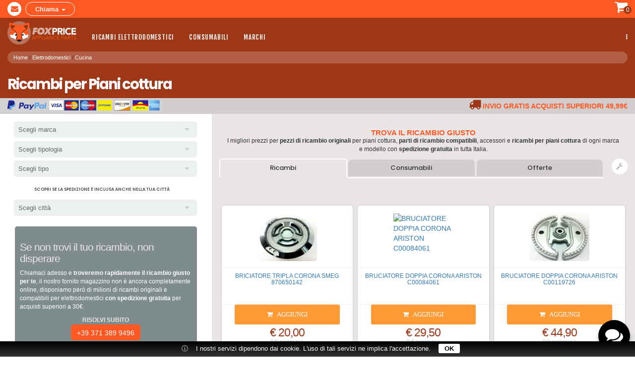

--- FILE ---
content_type: text/html; charset=UTF-8
request_url: https://foxprice.parts/icatalog/Piani%20cottura/8000/typology.html
body_size: 9825
content:
<!DOCTYPE html>
<html dir="ltr" lang="it">
<head>
<meta charset="utf-8">
<meta name="robots" content="index, follow">
<meta name="viewport" content="width=device-width, initial-scale=1">
<meta name="generator" content="IPORT Copyright (C) 2001-2017 NWBOX S.a.s.">
<script>
(function(w){var e={},f='readyState',g='currentScript',c=w.document,i=/inte|comp/,l='EventListener',h='add'+l,q='remove'+l,m=0,
n=function(b,a){if(!m&&i.test(c[f])&&(m=1))for(a in e)o(a)},r=function(b){var a=b.target,d=a.src;if(e[d]&&i.test(c[f])){o(d)}},
p=function(b,a){var d=g in c?c[g]:c.getElementById(g);if(d&&d.src||a){a||(a=d.src);e[a]||(e[a]=[]);e[a].push({y:b})}},x='load',
o=function(b,a){for(var s=0,d=e[b].length;d>s;++s)setTimeout(e[b][s].y,1);delete e[b]};if(i.test(c[f]))n({type:p,status:c[f]});
else{c[h]('DOMContentLoaded',j,1);w[h](x,j,0)}c[h](x,r,1);function j(b){n(b);this[q](b.type,j)}w.navigator.ready=p})(this);
</script>
<meta name="viewport" content="width=device-width initial-scale=1"><title>Ricambi  per Piani cottura, vendita online pezzi e parti di ricambio  | FoxPrice</title>
<link type="image/png" rel="icon" href="/favicon.png">
<link type="image/png" rel="shortcut icon" href="/favicon.png">
<style type="text/css">html,body{margin:0;padding:0}.container,.container-fluid{margin-right:auto;margin-left:auto;padding-right:8px;padding-left:8px}html,body,body*{-webkit-box-sizing:border-box;-moz-box-sizing:border-box;box-sizing:border-box}@media(min-width:768px){.container{width:752px}}@media(min-width:1024px){.container{width:1008px}}@media(min-width:1280px){.container{width:1264px}}.row{margin-right:0;margin-left:0}.col-lg-1,.col-lg-10,.col-lg-11,.col-lg-12,.col-lg-2,.col-lg-3,.col-lg-4,.col-lg-5,.col-lg-6,.col-lg-7,.col-lg-8,.col-lg-9,.col-md-1,.col-md-10,.col-md-11,.col-md-12,.col-md-2,.col-md-3,.col-md-4,.col-md-5,.col-md-6,.col-md-7,.col-md-8,.col-md-9,.col-sm-1,.col-sm-10,.col-sm-11,.col-sm-12,.col-sm-2,.col-sm-3,.col-sm-4,.col-sm-5,.col-sm-6,.col-sm-7,.col-sm-8,.col-sm-9,.col-xs-1,.col-xs-10,.col-xs-11,.col-xs-12,.col-xs-2,.col-xs-3,.col-xs-4,.col-xs-5,.col-xs-6,.col-xs-7,.col-xs-8,.col-xs-9{position:relative;min-height:1px;padding-right:8px;padding-left:8px}.col-xs-1,.col-xs-10,.col-xs-11,.col-xs-12,.col-xs-2,.col-xs-3,.col-xs-4,.col-xs-5,.col-xs-6,.col-xs-7,.col-xs-8,.col-xs-9{float:left}.col-xs-12{width:100%}.col-xs-11{width:91.66%}.col-xs-10{width:83.33%}.col-xs-9{width:75%}.col-xs-8{width:66.66%}.col-xs-7{width:58.33%}.col-xs-6{width:50%}.col-xs-5{width:41.66%}.col-xs-4{width:33.33%}.col-xs-3{width:25%}.col-xs-2{width:16.66%}.col-xs-1{width:8.33%}@media(min-width:768px){.col-sm-1,.col-sm-10,.col-sm-11,.col-sm-12,.col-sm-2,.col-sm-3,.col-sm-4,.col-sm-5,.col-sm-6,.col-sm-7,.col-sm-8,.col-sm-9{float:left}.col-sm-12{width:100%}.col-sm-11{width:91.66%}.col-sm-10{width:83.33%}.col-sm-9{width:75%}.col-sm-8{width:66.66%}.col-sm-7{width:58.33%}.col-sm-6{width:50%}.col-sm-5{width:41.66%}.col-sm-4{width:33.33%}.col-sm-3{width:25%}.col-sm-2{width:16.66%}.col-sm-1{width:8.33%}}@media(min-width:992px){.col-md-1,.col-md-10,.col-md-11,.col-md-12,.col-md-2,.col-md-3,.col-md-4,.col-md-5,.col-md-6,.col-md-7,.col-md-8,.col-md-9{float:left}.col-md-12{width:100%}.col-md-11{width:91.66%}.col-md-10{width:83.33%}.col-md-9{width:75%}.col-md-8{width:66.66%}.col-md-7{width:58.33%}.col-md-6{width:50%}.col-md-5{width:41.66%}.col-md-4{width:33.33%}.col-md-3{width:25%}.col-md-2{width:16.66%}.col-md-1{width:8.33%}}@media(min-width:1200px){.col-lg-1,.col-lg-10,.col-lg-11,.col-lg-12,.col-lg-2,.col-lg-3,.col-lg-4,.col-lg-5,.col-lg-6,.col-lg-7,.col-lg-8,.col-lg-9{float:left}.col-lg-12{width:100%}.col-lg-11{width:91.66%}.col-lg-10{width:83.33%}.col-lg-9{width:75%}.col-lg-8{width:66.66%}.col-lg-7{width:58.33%}.col-lg-6{width:50%}.col-lg-5{width:41.66%}.col-lg-4{width:33.33%}.col-lg-3{width:25%}.col-lg-2{width:16.66%}.col-lg-1{width:8.33%}}</style>
<link type="text/css" rel="stylesheet" href="/style/typology.css">
<link type="text/css" rel="stylesheet" href="https://fonts.googleapis.com/css?family=Poppins:400,300,500,600,700&display=swap">
<link type="text/css" rel="stylesheet" href="https://fonts.googleapis.com/css?family=Fjalla+One&display=swap">
<link type="text/css" rel="stylesheet" href="/scripts/library/lib.css">
<script type="text/javascript" async="" src="/sitedata.js"></script>
<script type="text/javascript" async="" src="/site/typology.js"></script>
<script type="text/javascript" async="" src="/page/typology.js"></script>
<script type="text/javascript" async="" src="/scripts/library/lib.js"></script>
<script type="text/javascript" async="" src="/scripts/iport-guest-20170423034727.js"></script>
</head>

<body><div id="div179" class="main">
<div id="div184" class="row0">
<div class="container-fluid">
	<div class="row">
		<div class="col-xs-10 col-sm-6">
			<div class="text-left">
				<div class="topicons">
					<a class="topicon" href="mailto:foxprice2016@gmail.com" title="Inviaci una mail"><i class="fa fa-envelope"></i></a> <a class="topicon1" data-toggle="collapse" href="#collapseExample">Chiama <span class="caret"></span></a>
				</div>
			</div>
		</div>

		<div class="col-xs-2 col-sm-6">
			<div class="text-right">
				<a data-placement="bottom" data-toggle="tooltip" href="/scmanage.html"><i class="fa fa-shopping-cart fa-2x"></i></a>

				<div class="cart-counter" id="cart-counter">
					<span class="cart-lines">0</span>
				</div>
			</div>
		</div>
	</div>
</div>

<div class="collapse" id="collapseExample">
	<div class="text-center">
		<a class="numtel" href="tel:+39087243556" title="Telefono"><i class="fa fa-phone"></i> +39 087 243 556</a> <b>Orari:</b> Luned&igrave; - Venerd&igrave; 9:00 - 12:00 Sabato chiuso
	</div>
</div>
</div>
<div id="div180" class="navigator"><div id="div190">
<nav class="navbar navbar-default yamm">
	<div class="navbar-header">
		<button class="navbar-toggle" data-target="#navbar-collapse-1" data-toggle="collapse" type="button">
			<span class="sr-only">Toggle navigation</span> <span class="icon-bar"></span> <span class="icon-bar"></span> <span class="icon-bar"></span>
		</button>
	</div>
	<a class="navbar-brand" href="/"><img alt="FoxPrice" height="47" src="/logo.png" width="140"></a>

	<div class="collapse navbar-collapse" id="navbar-collapse-1">
		<ul class="nav navbar-nav navbar-left">
			<li class="dropdown">
<a class="dropdown-toggle" data-toggle="dropdown" href="#">Ricambi Elettrodomestici </a>

				<ul class="dropdown-menu">
					<li>
						<div class="yamm-content">
							<div class="row">
								<div class="col-sm-6">
									<div class="menublock">
										<h3>Ricambi Grandi elettrodomestici</h3>

										<ul>
											<li class="col-xs-6"><a href="/icatalog/Asciugatrici/8000/typology.html">Asciugatrici</a></li>
											<li class="col-xs-6"><a href="/icatalog/Lavasciuga/8000/typology.html">Lavasciuga</a></li>
											<li class="col-xs-6"><a href="/icatalog/Lavatrici/8000/typology.html">Lavatrici</a></li>
											<li class="col-xs-6"><a href="/icatalog/Lavastoviglie/8000/typology.html">Lavastoviglie</a></li>
											<li class="col-xs-6"><a href="/icatalog/Frigoriferi/8000/typology.html">Frigoriferi</a></li>
											<li class="col-xs-6"><a href="/icatalog/Congelatori/8000/typology.html">Congelatori</a></li>
											<li class="col-xs-6"><a href="/icatalog/Forni/8000/typology.html">Forni</a></li>
											<li class="col-xs-6"><a href="/icatalog/Microonde/8000/typology.html">Microonde</a></li>
											<li class="col-xs-6"><a href="/icatalog/Piani%20cottura/8000/typology.html">Piani cottura</a></li>
											<li class="col-xs-6"><a href="/icatalog/Cappe/8000/typology.html">Cappe</a></li>
											<li class="col-xs-6"><a href="/icatalog/Cucine%20a%20gas/8000/typology.html">Cucine a Gas</a></li>
											<li class="col-xs-6"><a href="/icatalog/Climatizzatori%20fissi/8000/typology.html">Climatizzatori fissi</a></li>
											<li class="col-xs-6"><a href="/icatalog/Climatizzatori%20portatili/8000/typology.html">Climatizzatori portatili</a></li>
											<li class="col-xs-6"><a href="/icatalog/Stufe%20a%20gas/8000/typology.html">Stufe a gas</a></li>
										</ul>

										<p class="minilink"><strong>I pi&ugrave; richiesti :</strong> <a class="aminilink" href="/icatalog/871/product.html" style="color:#000!important;font-family: 'Poppins', sans-serif!important;font-size:10px!important;">Rotelle cestello lavastoviglie Rex</a> , <a class="aminilink" href="/icatalog/1120/product.html" style="color:#000!important;font-family: 'Poppins', sans-serif!important;font-size:10px!important;">Motore cappa aspirante</a> , <a class="aminilink" href="/icatalog/1759/product.html" style="color:#000!important;font-family: 'Poppins', sans-serif!important;font-size:10px!important;">Guarnizioni forno Ariston</a></p>
									</div>
								</div>

								<div class="col-sm-6">
									<div>
										<h3>Ricambi Piccoli elettrodomestici</h3>

										<div class="row">
											<div class="col-md-6">
												<div class="menublock1">
													<h4><a href="/icatalog/20010/category.html" title="Ricambi elettrodomestici cucina">Cucina</a></h4>
												</div>
											</div>

											<div class="col-md-6">
												<div class="menublock1">
													<h4><a href="/icatalog/20011/category.html" title="Ricambi elettrodomestici lavanderia">Lavanderia</a></h4>
												</div>
											</div>

											<div class="col-md-6">
												<div class="menublock1">
													<h4><a href="/icatalog/20012/category.html" title="Ricambi elettrodomestici Pulizia">Pulizia</a></h4>
												</div>
											</div>

											<div class="col-md-6">
												<div class="menublock1">
													<h4><a href="/icatalog/20013/category.html" title="Ricambi elettrodomestici clima">Clima</a></h4>
												</div>
											</div>

											<div class="col-md-6">
												<div class="menublock1">
													<h4><a href="/icatalog/20014/category.html" title="Ricambi elettrodomestici bellezza">Bellezza</a></h4>
												</div>
											</div>

											<div class="col-md-6">
												<div class="menublock1">
													<h4><a href="/icatalog/20015/category.html" title="Ricambi elettrodomestici cucina">Salute</a></h4>
												</div>
											</div>

											<p class="minilink"><strong>I pi&ugrave; richiesti :</strong> Caldaie macchine caff&egrave; Saeco, <a class="aminilink" href="/icatalog/1029/product.html" style="color:#000!important;font-family: 'Poppins', sans-serif!important;font-size:10px!important;">Spazzole aspirapolvere</a> , Ricariche Gasatori Sodastream</p>
										</div>
									</div>
								</div>
							</div>
						</div>
					</li>
				</ul>
			</li>
			<li class="dropdown">
<a class="dropdown-toggle" data-toggle="dropdown" href="#">Consumabili</a>
				<ul class="dropdown-menu">
					<li>
						<div class="yamm-content">
							<div class="row">
								<div class="col-xs-6 col-sm-4">
									<div class="menublock">
										<h4>Sacchetti Aspirapolveri</h4>

										<ul>
											<li><a href="/icatalog/Scope%20elettriche/Vorwerk%20Folletto/Sacchetti/e000/typology1.html" title="Vendita sacchetti Folletto">Sacchetti Folletto</a></li>
											<li><a href="/icatalog/Aspirapolveri%20a%20carrello/Hoover/Sacchetti/e000/typology1.html" title="Vendita sacchetti Hoover">Sacchetti Hoover</a></li>
											<li><a href="/icatalog/Aspirapolveri%20a%20carrello/Miele/Sacchetti/e000/typology1.html" title="Vendita sacchetti Miele">Sacchetti Miele</a></li>
										</ul>
									</div>
								</div>

								<div class="col-xs-6 col-sm-4">
									<div class="menublock">
										<h4>Capsule Caff&egrave;</h4>

										<ul>
											<li><a href="/icatalog/Macchine%20da%20caff%C3%A8%20a%20capsule%20e%20cialde/Nespresso/Capsule%20caff%C3%A8/e000/typology1.html" title="Vendita Capsule Nespresso">Capsule Nespresso</a></li>
											<li><a href="/icatalog/Macchine%20da%20caff%C3%A8%20a%20capsule%20e%20cialde/Lavazza/Capsule%20caff%C3%A8/e000/typology1.html" title="Vendita Capsule Lavazza">Capsule Lavazza</a></li>
											<li><a href="/icatalog/Macchine%20da%20caff%C3%A8%20a%20capsule%20e%20cialde/De%20Longhi/Capsule%20caff%C3%A8/e000/typology1.html" title="Vendita Capsule De Longhi">Capsule De Longhi</a></li>
										</ul>
									</div>
								</div>

								<div class="col-xs-6 col-sm-4">
									<div class="menublock">
										<h4>Filtri Acqua</h4>

										<ul>
											<li><a href="/icatalog/Caraffe%20filtranti/Filtri/a000/typology1.html" title="Vendita Filtri Caraffe">Filtri Caraffe</a></li>
											<li><a href="/icatalog/Frigoriferi/Filtri/a000/typology.html" title="Vendita Filtri Frigorifero">Filtri Frigorifero</a></li>
											<li><a href="/icatalog/Macchine%20da%20caff%C3%A8%20espresso/8000/typology.html" title="Vendita Filtri Macchine caff&egrave;">Filtri Macchine Caff&egrave; espresso</a></li>
										</ul>
									</div>
								</div>

								<div class="col-xs-6 col-sm-4">
									<div class="menublock">
										<h4>Detersivi</h4>

										<ul>
											<li><a href="/icatalog/Lavatrici/8000/typology1.html">Detersivi Lavatrice</a></li>
											<li><a href="/icatalog/Lavapavimenti/8000/typology1.html">Detersivi Pavimenti</a></li>
										</ul>
									</div>
								</div>

								<div class="col-xs-6 col-sm-4">
									<div class="menublock">
										<h4>Detergenti</h4>

										<ul>
											<li>Detergenti Ecologici</li>
											<li>Detergenti Viso</li>
										</ul>
									</div>
								</div>

								<div class="col-xs-6 col-sm-4">
									<div class="menublock">
										<h4>Decalcificanti</h4>

										<ul>
											<li>Decalcificanti per macchina da caff&egrave;</li>
											<li>Decalcificanti De Longhi</li>
										</ul>
									</div>
								</div>
							</div>
						</div>
					</li>
				</ul>
			</li>
			<li class="dropdown">
<a class="dropdown-toggle" data-toggle="dropdown" href="#">Marchi</a>
				<ul class="dropdown-menu">
					<li>
						<div class="yamm-content">
							<div class="row">
								<div class="col-sm-12">
									<div class="menublock2">
										<ul>
											<li><a href="/icatalog/40009/marca.html">AEG</a></li>
											<li><a href="/icatalog/40085/marca.html">Bosch</a></li>
											<li><a href="/icatalog/40088/marca.html">Braun</a></li>
											<li><a href="/icatalog/40141/marca.html">De Longhi</a></li>
											<li><a href="/icatalog/40169/marca.html">Electrolux</a></li>
											<li><a href="/icatalog/40276/marca.html">Hoover</a></li>
											<li><a href="/icatalog/40277/marca.html">Hotpoint Ariston</a></li>
											<li><a href="/icatalog/40293/marca.html">Indesit</a></li>
											<li><a href="/icatalog/40470/marca.html">Rex</a></li>
											<li><a href="/icatalog/40389/marca.html">Miele</a></li>
											<li><a href="/icatalog/40495/marca.html">Samsung</a></li>
											<li><a href="/icatalog/40618/marca.html">Whirlpool</a></li>
											<li><a href="/icatalog/40608/marca.html">Vorwerk Folletto</a></li>
											<li><a href="/icatalog/40627/marca.html">Zoppas</a></li>
											<li class="allmenu"><a href="/icatalog/45000/marchi.html">Vedi tutti</a></li>
										</ul>
									</div>
								</div>
							</div>
						</div>
					</li>
				</ul>
			</li>
		</ul>

		<ul class="nav navbar-nav navbar-right">
			<li class="dropdown">
<a class="dropdown-toggle" data-toggle="dropdown" href="#"><span class="hidden-xs"><i class="fa fa-ellipsis-v"></i></span> <span class="visible-xs"><i class="fa fa-ellipsis-v"></i> Informazioni</span></a>

				<ul class="dropdown-menu">
					<li><a href="/privacy.html">Condizioni di vendita</a></li>
					<li><a href="/eu_ccl.html">Cookie</a></li>
				</ul>
			</li>
			<!-- /.navbar-collapse -->
		</ul>
	</div>
</nav>
</div></div>
<div id="div204" class="rowpath"><div id="div205" class="container-fluid"><div id="div206" class="row"><div id="div207" class="col-sm-12"><div id="div222" class="path">
<ul>
<li><a href="/index.html" title="">Home</a></li>
<li><a href="/icatalog/20000/category.html" title="Elettrodomestici">Elettrodomestici</a></li>
<li><a href="/icatalog/20010/category.html" title="Cucina">Cucina</a></li>
</ul>
</div></div></div></div></div>
<div id="div223" class="rowtitle"><div id="div224" class="container-fluid"><div id="div225" class="row">
<div id="div226" class="col-sm-12"><div id="div227" class="ptitle">
<h2>Ricambi  per Piani cottura</h2>
</div></div>
<div id="div374" class="col-sm-6"><div id="div375" class="freeship">
<div class="text-left hidden-xs">
	<img alt="pagamenti sicuri con PayPal" height="24" src="/paybar.png">
</div>

<div class="text-center visible-xs">
	<img alt="pagamenti sicuri con PayPal" height="24" src="/paybar.png">
</div>
</div></div>
<div id="div376" class="col-sm-6"><div id="div377" class="freeship1">
<div class="text-right hidden-xs">
	<i class="fa fa-truck"></i> <b style="padding-right:15px;">Invio gratis acquisti superiori 49,99&euro; </b>
</div>

<div class="text-center visible-xs">
	<i class="fa fa-truck"></i> <b>Invio gratis acquisti superiori 49,99&euro;</b>
</div>
</div></div>
</div></div></div>
<div id="div198" class="row4"><div id="div209" class="container-fluid"><div id="div210" class="row">
<div id="div212" class="col-md-4">
<div id="div335" class="catdescr">

</div>
<div id="div291" class="catside">
<div class="nwlist">
<span>&nbsp;</span>
<dl id="marca" class="nwdlist">
	<dt>
		<span data-value="Marca">Scegli marca<i class="nwarrow"></i></span>
	</dt>
	<dd>
		<ul>
			<li><a href="/icatalog/Piani%20cottura/Aeg/c000/typology.html" data-value="40009">Aeg</a></li>
			<li><a href="/icatalog/Piani%20cottura/Ardes/c000/typology.html" data-value="40035">Ardes</a></li>
			<li><a href="/icatalog/Piani%20cottura/Areilos/c000/typology.html" data-value="40037">Areilos</a></li>
			<li><a href="/icatalog/Piani%20cottura/Ariston/c000/typology.html" data-value="40041">Ariston</a></li>
			<li><a href="/icatalog/Piani%20cottura/Becchi/c000/typology.html" data-value="40061">Becchi</a></li>
			<li><a href="/icatalog/Piani%20cottura/Bompani/c000/typology.html" data-value="40084">Bompani</a></li>
			<li><a href="/icatalog/Piani%20cottura/Bosch/c000/typology.html" data-value="40085">Bosch</a></li>
			<li><a href="/icatalog/Piani%20cottura/Candy/c000/typology.html" data-value="40098">Candy</a></li>
			<li><a href="/icatalog/Piani%20cottura/De%20Longhi/c000/typology.html" data-value="40141">De Longhi</a></li>
			<li><a href="/icatalog/Piani%20cottura/Ebos/c000/typology.html" data-value="40158">Ebos</a></li>
			<li><a href="/icatalog/Piani%20cottura/Elba/c000/typology.html" data-value="40166">Elba</a></li>
			<li><a href="/icatalog/Piani%20cottura/Electrolux/c000/typology.html" data-value="40169">Electrolux</a></li>
			<li><a href="/icatalog/Piani%20cottura/Eurocamping/c000/typology.html" data-value="40184">Eurocamping</a></li>
			<li><a href="/icatalog/Piani%20cottura/Fargas/c000/typology.html" data-value="40202">Fargas</a></li>
			<li><a href="/icatalog/Piani%20cottura/Foster/c000/typology.html" data-value="40218">Foster</a></li>
			<li><a href="/icatalog/Piani%20cottura/Franke/c000/typology.html" data-value="40221">Franke</a></li>
			<li><a href="/icatalog/Piani%20cottura/Gas%20fire/c000/typology.html" data-value="40230">Gas fire</a></li>
			<li><a href="/icatalog/Piani%20cottura/Germal/c000/typology.html" data-value="40234">Germal</a></li>
			<li><a href="/icatalog/Piani%20cottura/Gibo/c000/typology.html" data-value="40239">Gibo</a></li>
			<li><a href="/icatalog/Piani%20cottura/Glemgas/c000/typology.html" data-value="40247">Glemgas</a></li>
			<li><a href="/icatalog/Piani%20cottura/Ignis/c000/typology.html" data-value="40284">Ignis</a></li>
			<li><a href="/icatalog/Piani%20cottura/Ilve/c000/typology.html" data-value="40288">Ilve</a></li>
			<li><a href="/icatalog/Piani%20cottura/Indesit/c000/typology.html" data-value="40293">Indesit</a></li>
			<li><a href="/icatalog/Piani%20cottura/Jolly%20Inox/c000/typology.html" data-value="40307">Jolly Inox</a></li>
			<li><a href="/icatalog/Piani%20cottura/Ligmar/c000/typology.html" data-value="40354">Ligmar</a></li>
			<li><a href="/icatalog/Piani%20cottura/Lincar/c000/typology.html" data-value="40355">Lincar</a></li>
			<li><a href="/icatalog/Piani%20cottura/Lit/c000/typology.html" data-value="40357">Lit</a></li>
			<li><a href="/icatalog/Piani%20cottura/Lofra/c000/typology.html" data-value="40360">Lofra</a></li>
			<li><a href="/icatalog/Piani%20cottura/Magic%20chef/c000/typology.html" data-value="40367">Magic chef</a></li>
			<li><a href="/icatalog/Piani%20cottura/Nardi/c000/typology.html" data-value="40403">Nardi</a></li>
			<li><a href="/icatalog/Piani%20cottura/Olmar/c000/typology.html" data-value="40414">Olmar</a></li>
			<li><a href="/icatalog/Piani%20cottura/Onofri/c000/typology.html" data-value="40418">Onofri</a></li>
			<li><a href="/icatalog/Piani%20cottura/Parker/c000/typology.html" data-value="40432">Parker</a></li>
			<li><a href="/icatalog/Piani%20cottura/Philips/c000/typology.html" data-value="40442">Philips</a></li>
			<li><a href="/icatalog/Piani%20cottura/Rex/c000/typology.html" data-value="40470">Rex</a></li>
			<li><a href="/icatalog/Piani%20cottura/Royal/c000/typology.html" data-value="40487">Royal</a></li>
			<li><a href="/icatalog/Piani%20cottura/Sabaf/c000/typology.html" data-value="40491">Sabaf</a></li>
			<li><a href="/icatalog/Piani%20cottura/Samet/c000/typology.html" data-value="40494">Samet</a></li>
			<li><a href="/icatalog/Piani%20cottura/San%20Marco/c000/typology.html" data-value="40497">San Marco</a></li>
			<li><a href="/icatalog/Piani%20cottura/Sekom/c000/typology.html" data-value="40505">Sekom</a></li>
			<li><a href="/icatalog/Piani%20cottura/Sideros/c000/typology.html" data-value="40514">Sideros</a></li>
			<li><a href="/icatalog/Piani%20cottura/Siemens/c000/typology.html" data-value="40515">Siemens</a></li>
			<li><a href="/icatalog/Piani%20cottura/Smalvic/c000/typology.html" data-value="40522">Smalvic</a></li>
			<li><a href="/icatalog/Piani%20cottura/Smeg/c000/typology.html" data-value="40524">Smeg</a></li>
			<li><a href="/icatalog/Piani%20cottura/Sovrana/c000/typology.html" data-value="40533">Sovrana</a></li>
			<li><a href="/icatalog/Piani%20cottura/Star/c000/typology.html" data-value="40537">Star</a></li>
			<li><a href="/icatalog/Piani%20cottura/Stildomus/c000/typology.html" data-value="40539">Stildomus</a></li>
			<li><a href="/icatalog/Piani%20cottura/Svb/c000/typology.html" data-value="40544">Svb</a></li>
			<li><a href="/icatalog/Piani%20cottura/Tecnogas/c000/typology.html" data-value="40556">Tecnogas</a></li>
			<li><a href="/icatalog/Piani%20cottura/Whirlpool/c000/typology.html" data-value="40618">Whirlpool</a></li>
			<li><a href="/icatalog/Piani%20cottura/Zanussi/c000/typology.html" data-value="40623">Zanussi</a></li>
			<li><a href="/icatalog/Piani%20cottura/Zoppas/c000/typology.html" data-value="40627">Zoppas</a></li>
		</ul>
	</dd>
</dl>
<span>&nbsp;</span>
<dl id="tipologia" class="nwdlist">
	<dt>
		<span data-value="Tipologia">Scegli tipologia<i class="nwarrow"></i></span>
	</dt>
	<dd>
		<ul>
			<li><a href="/icatalog/Piani%20cottura/Bruciatori/a000/typology.html" data-value="60023">Bruciatori</a></li>
			<li><a href="/icatalog/Piani%20cottura/Candelette%20accensione/a000/typology.html" data-value="60026">Candelette accensione</a></li>
			<li><a href="/icatalog/Piani%20cottura/Corone/a000/typology.html" data-value="60061">Corone</a></li>
			<li><a href="/icatalog/Piani%20cottura/Generatori%20scintille/a000/typology.html" data-value="60096">Generatori scintille</a></li>
			<li><a href="/icatalog/Piani%20cottura/Gommini%20griglie/a000/typology.html" data-value="60101">Gommini griglie</a></li>
			<li><a href="/icatalog/Piani%20cottura/Griglie/a000/typology.html" data-value="60102">Griglie</a></li>
			<li><a href="/icatalog/Piani%20cottura/Magneti%20solenoidi/a000/typology.html" data-value="60126">Magneti solenoidi</a></li>
			<li><a href="/icatalog/Piani%20cottura/Manopole/a000/typology.html" data-value="60133">Manopole</a></li>
			<li><a href="/icatalog/Piani%20cottura/Mastici%20fissaggio/a000/typology.html" data-value="60138">Mastici fissaggio</a></li>
			<li><a href="/icatalog/Piani%20cottura/Piattelli/a000/typology.html" data-value="60165">Piattelli</a></li>
			<li><a href="/icatalog/Piani%20cottura/Spartifiamma/a000/typology.html" data-value="60216">Spartifiamma</a></li>
			<li><a href="/icatalog/Piani%20cottura/Supporti%20bruciatori/a000/typology.html" data-value="60228">Supporti bruciatori</a></li>
			<li><a href="/icatalog/Piani%20cottura/Termocoppie/a000/typology.html" data-value="60239">Termocoppie</a></li>
			<li><a href="/icatalog/Piani%20cottura/Ugelli/a000/typology.html" data-value="60256">Ugelli</a></li>
		</ul>
	</dd>
</dl>
<span>&nbsp;</span>
<dl id="tipo" class="nwdlist">
	<dt>
		<span data-value="Tipo">Scegli tipo<i class="nwarrow"></i></span>
	</dt>
	<dd>
		<ul>
			<li><a href="/icatalog/Piani%20cottura/Compatibili/9000/typology.html" data-value="2">Compatibili</a></li>
			<li><a href="/icatalog/Piani%20cottura/Originali/9000/typology.html" data-value="1">Originali</a></li>
		</ul>
	</dd>
</dl>
<div>Scopri se la spedizione &egrave; inclusa anche nella tua citt&agrave;</div>
<span>&nbsp;</span>
<dl id="citt&agrave;" class="nwdlist">
	<dt>
		<span data-value="Citt&agrave;">Scegli citt&agrave;<i class="nwarrow"></i></span>
	</dt>
	<dd>
		<ul>
			<li><a href="/icatalog/Piani%20cottura/Agrigento/8800/typology.html" data-value="1579">Agrigento</a></li>
			<li><a href="/icatalog/Piani%20cottura/Alessandria/8800/typology.html" data-value="1558">Alessandria</a></li>
			<li><a href="/icatalog/Piani%20cottura/Ancona/8800/typology.html" data-value="1551">Ancona</a></li>
			<li><a href="/icatalog/Piani%20cottura/Aosta/8800/typology.html" data-value="1602">Aosta</a></li>
			<li><a href="/icatalog/Piani%20cottura/Arezzo/8800/typology.html" data-value="1588">Arezzo</a></li>
			<li><a href="/icatalog/Piani%20cottura/Ascoli%20Piceno/8800/typology.html" data-value="1552">Ascoli Piceno</a></li>
			<li><a href="/icatalog/Piani%20cottura/Asti/8800/typology.html" data-value="1559">Asti</a></li>
			<li><a href="/icatalog/Piani%20cottura/Avellino/8800/typology.html" data-value="1511">Avellino</a></li>
			<li><a href="/icatalog/Piani%20cottura/Bari/8800/typology.html" data-value="1566">Bari</a></li>
			<li><a href="/icatalog/Piani%20cottura/Barletta/8800/typology.html" data-value="1568">Barletta</a></li>
			<li><a href="/icatalog/Piani%20cottura/Belluno/8800/typology.html" data-value="1603">Belluno</a></li>
			<li><a href="/icatalog/Piani%20cottura/Benevento/8800/typology.html" data-value="1512">Benevento</a></li>
			<li><a href="/icatalog/Piani%20cottura/Bergamo/8800/typology.html" data-value="1539">Bergamo</a></li>
			<li><a href="/icatalog/Piani%20cottura/Biella/8800/typology.html" data-value="1560">Biella</a></li>
			<li><a href="/icatalog/Piani%20cottura/Bologna/8800/typology.html" data-value="1516">Bologna</a></li>
			<li><a href="/icatalog/Piani%20cottura/Bolzano/8800/typology.html" data-value="1598">Bolzano</a></li>
			<li><a href="/icatalog/Piani%20cottura/Brescia/8800/typology.html" data-value="1540">Brescia</a></li>
			<li><a href="/icatalog/Piani%20cottura/Brindisi/8800/typology.html" data-value="1567">Brindisi</a></li>
			<li><a href="/icatalog/Piani%20cottura/Cagliari/8800/typology.html" data-value="1573">Cagliari</a></li>
			<li><a href="/icatalog/Piani%20cottura/Caltanissetta/8800/typology.html" data-value="1580">Caltanissetta</a></li>
			<li><a href="/icatalog/Piani%20cottura/Campobasso/8800/typology.html" data-value="1556">Campobasso</a></li>
			<li><a href="/icatalog/Piani%20cottura/Carbonia%20Iglesias/8800/typology.html" data-value="1574">Carbonia Iglesias</a></li>
			<li><a href="/icatalog/Piani%20cottura/Caserta/8800/typology.html" data-value="1513">Caserta</a></li>
			<li><a href="/icatalog/Piani%20cottura/Catania/8800/typology.html" data-value="1581">Catania</a></li>
			<li><a href="/icatalog/Piani%20cottura/Catanzaro/8800/typology.html" data-value="1507">Catanzaro</a></li>
			<li><a href="/icatalog/Piani%20cottura/Cesena/8800/typology.html" data-value="1517">Cesena</a></li>
			<li><a href="/icatalog/Piani%20cottura/Chieti/8800/typology.html" data-value="1501">Chieti</a></li>
			<li><a href="/icatalog/Piani%20cottura/Como/8800/typology.html" data-value="1541">Como</a></li>
			<li><a href="/icatalog/Piani%20cottura/Cosenza/8800/typology.html" data-value="1506">Cosenza</a></li>
			<li><a href="/icatalog/Piani%20cottura/Cremona/8800/typology.html" data-value="1542">Cremona</a></li>
			<li><a href="/icatalog/Piani%20cottura/Crotone/8800/typology.html" data-value="1508">Crotone</a></li>
			<li><a href="/icatalog/Piani%20cottura/Cuneo/8800/typology.html" data-value="1561">Cuneo</a></li>
			<li><a href="/icatalog/Piani%20cottura/Enna/8800/typology.html" data-value="1582">Enna</a></li>
			<li><a href="/icatalog/Piani%20cottura/Fermo/8800/typology.html" data-value="1553">Fermo</a></li>
			<li><a href="/icatalog/Piani%20cottura/Ferrara/8800/typology.html" data-value="1519">Ferrara</a></li>
			<li><a href="/icatalog/Piani%20cottura/Firenze/8800/typology.html" data-value="1589">Firenze</a></li>
			<li><a href="/icatalog/Piani%20cottura/Foggia/8800/typology.html" data-value="1570">Foggia</a></li>
			<li><a href="/icatalog/Piani%20cottura/Forl%C3%AC/8800/typology.html" data-value="1518">Forl&igrave;</a></li>
			<li><a href="/icatalog/Piani%20cottura/Frosinone/8800/typology.html" data-value="1530">Frosinone</a></li>
			<li><a href="/icatalog/Piani%20cottura/Genova/8800/typology.html" data-value="1535">Genova</a></li>
			<li><a href="/icatalog/Piani%20cottura/Gorizia/8800/typology.html" data-value="1526">Gorizia</a></li>
			<li><a href="/icatalog/Piani%20cottura/Grosseto/8800/typology.html" data-value="1590">Grosseto</a></li>
			<li><a href="/icatalog/Piani%20cottura/Imperia/8800/typology.html" data-value="1536">Imperia</a></li>
			<li><a href="/icatalog/Piani%20cottura/Isernia/8800/typology.html" data-value="1557">Isernia</a></li>
			<li><a href="/icatalog/Piani%20cottura/L'Aquila/8800/typology.html" data-value="1500">L'Aquila</a></li>
			<li><a href="/icatalog/Piani%20cottura/La%20Spezia/8800/typology.html" data-value="1537">La Spezia</a></li>
			<li><a href="/icatalog/Piani%20cottura/Latina/8800/typology.html" data-value="1531">Latina</a></li>
			<li><a href="/icatalog/Piani%20cottura/Lecce/8800/typology.html" data-value="1571">Lecce</a></li>
			<li><a href="/icatalog/Piani%20cottura/Lecco/8800/typology.html" data-value="1543">Lecco</a></li>
			<li><a href="/icatalog/Piani%20cottura/Livorno/8800/typology.html" data-value="1591">Livorno</a></li>
			<li><a href="/icatalog/Piani%20cottura/Lodi/8800/typology.html" data-value="1544">Lodi</a></li>
			<li><a href="/icatalog/Piani%20cottura/Lucca/8800/typology.html" data-value="1592">Lucca</a></li>
			<li><a href="/icatalog/Piani%20cottura/Macerata/8800/typology.html" data-value="1554">Macerata</a></li>
			<li><a href="/icatalog/Piani%20cottura/Mantova/8800/typology.html" data-value="1547">Mantova</a></li>
			<li><a href="/icatalog/Piani%20cottura/Massa%20Carrara/8800/typology.html" data-value="1593">Massa Carrara</a></li>
			<li><a href="/icatalog/Piani%20cottura/Matera/8800/typology.html" data-value="1504">Matera</a></li>
			<li><a href="/icatalog/Piani%20cottura/Messina/8800/typology.html" data-value="1583">Messina</a></li>
			<li><a href="/icatalog/Piani%20cottura/Milano/8800/typology.html" data-value="1546">Milano</a></li>
			<li><a href="/icatalog/Piani%20cottura/Modena/8800/typology.html" data-value="1520">Modena</a></li>
			<li><a href="/icatalog/Piani%20cottura/Monza%20e%20Brianza/8800/typology.html" data-value="1545">Monza e Brianza</a></li>
			<li><a href="/icatalog/Piani%20cottura/Napoli/8800/typology.html" data-value="1514">Napoli</a></li>
			<li><a href="/icatalog/Piani%20cottura/Novara/8800/typology.html" data-value="1562">Novara</a></li>
			<li><a href="/icatalog/Piani%20cottura/Nuoro/8800/typology.html" data-value="1575">Nuoro</a></li>
			<li><a href="/icatalog/Piani%20cottura/Olbia%20Tempio/8800/typology.html" data-value="1577">Olbia Tempio</a></li>
			<li><a href="/icatalog/Piani%20cottura/Oristano/8800/typology.html" data-value="1576">Oristano</a></li>
			<li><a href="/icatalog/Piani%20cottura/Padova/8800/typology.html" data-value="1604">Padova</a></li>
			<li><a href="/icatalog/Piani%20cottura/Palermo/8800/typology.html" data-value="1584">Palermo</a></li>
			<li><a href="/icatalog/Piani%20cottura/Parma/8800/typology.html" data-value="1522">Parma</a></li>
			<li><a href="/icatalog/Piani%20cottura/Pavia/8800/typology.html" data-value="1548">Pavia</a></li>
			<li><a href="/icatalog/Piani%20cottura/Perugia/8800/typology.html" data-value="1600">Perugia</a></li>
			<li><a href="/icatalog/Piani%20cottura/Pesaro%20e%20Urbino/8800/typology.html" data-value="1555">Pesaro e Urbino</a></li>
			<li><a href="/icatalog/Piani%20cottura/Pescara/8800/typology.html" data-value="1502">Pescara</a></li>
			<li><a href="/icatalog/Piani%20cottura/Piacenza/8800/typology.html" data-value="1521">Piacenza</a></li>
			<li><a href="/icatalog/Piani%20cottura/Pisa/8800/typology.html" data-value="1594">Pisa</a></li>
			<li><a href="/icatalog/Piani%20cottura/Pistoia/8800/typology.html" data-value="1596">Pistoia</a></li>
			<li><a href="/icatalog/Piani%20cottura/Pordenone/8800/typology.html" data-value="1527">Pordenone</a></li>
			<li><a href="/icatalog/Piani%20cottura/Potenza/8800/typology.html" data-value="1505">Potenza</a></li>
			<li><a href="/icatalog/Piani%20cottura/Prato/8800/typology.html" data-value="1595">Prato</a></li>
			<li><a href="/icatalog/Piani%20cottura/Ragusa/8800/typology.html" data-value="1585">Ragusa</a></li>
			<li><a href="/icatalog/Piani%20cottura/Ravenna/8800/typology.html" data-value="1523">Ravenna</a></li>
			<li><a href="/icatalog/Piani%20cottura/Reggio%20Calabria/8800/typology.html" data-value="1509">Reggio Calabria</a></li>
			<li><a href="/icatalog/Piani%20cottura/Reggio%20Emilia/8800/typology.html" data-value="1524">Reggio Emilia</a></li>
			<li><a href="/icatalog/Piani%20cottura/Rieti/8800/typology.html" data-value="1532">Rieti</a></li>
			<li><a href="/icatalog/Piani%20cottura/Rimini/8800/typology.html" data-value="1525">Rimini</a></li>
			<li><a href="/icatalog/Piani%20cottura/Roma/8800/typology.html" data-value="1533">Roma</a></li>
			<li><a href="/icatalog/Piani%20cottura/Rovigo/8800/typology.html" data-value="1605">Rovigo</a></li>
			<li><a href="/icatalog/Piani%20cottura/Salerno/8800/typology.html" data-value="1515">Salerno</a></li>
			<li><a href="/icatalog/Piani%20cottura/Sassari/8800/typology.html" data-value="1578">Sassari</a></li>
			<li><a href="/icatalog/Piani%20cottura/Savona/8800/typology.html" data-value="1538">Savona</a></li>
			<li><a href="/icatalog/Piani%20cottura/Siena/8800/typology.html" data-value="1597">Siena</a></li>
			<li><a href="/icatalog/Piani%20cottura/Siracusa/8800/typology.html" data-value="1586">Siracusa</a></li>
			<li><a href="/icatalog/Piani%20cottura/Sondrio/8800/typology.html" data-value="1549">Sondrio</a></li>
			<li><a href="/icatalog/Piani%20cottura/Taranto/8800/typology.html" data-value="1572">Taranto</a></li>
			<li><a href="/icatalog/Piani%20cottura/Teramo/8800/typology.html" data-value="1503">Teramo</a></li>
			<li><a href="/icatalog/Piani%20cottura/Terni/8800/typology.html" data-value="1601">Terni</a></li>
			<li><a href="/icatalog/Piani%20cottura/Torino/8800/typology.html" data-value="1563">Torino</a></li>
			<li><a href="/icatalog/Piani%20cottura/Trani/8800/typology.html" data-value="1569">Trani</a></li>
			<li><a href="/icatalog/Piani%20cottura/Trapani/8800/typology.html" data-value="1587">Trapani</a></li>
			<li><a href="/icatalog/Piani%20cottura/Trento/8800/typology.html" data-value="1599">Trento</a></li>
			<li><a href="/icatalog/Piani%20cottura/Treviso/8800/typology.html" data-value="1606">Treviso</a></li>
			<li><a href="/icatalog/Piani%20cottura/Trieste/8800/typology.html" data-value="1528">Trieste</a></li>
			<li><a href="/icatalog/Piani%20cottura/Udine/8800/typology.html" data-value="1529">Udine</a></li>
			<li><a href="/icatalog/Piani%20cottura/Varese/8800/typology.html" data-value="1550">Varese</a></li>
			<li><a href="/icatalog/Piani%20cottura/Venezia/8800/typology.html" data-value="1607">Venezia</a></li>
			<li><a href="/icatalog/Piani%20cottura/Verbania/8800/typology.html" data-value="1564">Verbania</a></li>
			<li><a href="/icatalog/Piani%20cottura/Vercelli/8800/typology.html" data-value="1565">Vercelli</a></li>
			<li><a href="/icatalog/Piani%20cottura/Verona/8800/typology.html" data-value="1609">Verona</a></li>
			<li><a href="/icatalog/Piani%20cottura/Vibo%20Valentia/8800/typology.html" data-value="1510">Vibo Valentia</a></li>
			<li><a href="/icatalog/Piani%20cottura/Vicenza/8800/typology.html" data-value="1608">Vicenza</a></li>
			<li><a href="/icatalog/Piani%20cottura/Viterbo/8800/typology.html" data-value="1534">Viterbo</a></li>
		</ul>
	</dd>
</dl>

</div>
</div>
<div id="div478" class="ricambiobox">
<h3>Se non trovi il tuo ricambio, non disperare</h3>

<p>Chiamaci adesso e <strong>troveremo rapidamente il ricambio giusto per te</strong>, il nostro fornito magazzino non &egrave; ancora completamente online, disponiamo per&ograve; di milioni di ricambi originali e compatibili per elettrodomestici <strong>con spedizione gratuita</strong> per acquisti superiori a 30&euro;.</p>

<p><b>Risolvi subito
		<br><a href="tel:+393713899496">+39 371 389 9496</a></b></p>
</div>
<div id="div495" class="ebayblock">
<div class="row">
	<div class="col-sm-4">
		<div>
			<img alt="" src="/ebay-ban.png">
		</div>
	</div>

	<div class="col-sm-8">
		<div>
			<p>Venditore con 100% feedback positivi, approvati con affidabilit&agrave; top da Ebay, spedizioni veloci, imballi sicuri e comunicazioni rapide</p>
		</div>
	</div>

	<div class="col-sm-12">
		<div>
			<a href="http://feedback.ebay.it/ws/eBayISAPI.dll?ViewFeedback2&amp;ftab=AllFeedback&amp;userid=foxprice" target="_blank" title="Feedback Ebay">Leggi le recensioni</a>
		</div>
	</div>
</div>
</div>
</div>
<div id="div211" class="col-md-8">
<div id="div481" class="typotxt">
<h2>Trova il ricambio giusto</h2>

<p>I migliori prezzi per <b>pezzi di ricambio originali</b> per <span class="smallc">Piani cottura</span>, <b>parti di ricambio compatibili</b>, accessori e <b>ricambi per <span class="smallc">Piani cottura</span></b> di ogni marca e modello con <b>spedizione gratuita</b> in tutta Italia.</p>
</div>
<div id="div219">
<div id="div305" class="assisticon">
<div class="assist">
	<a class="tooltips" data-placement="left" href="https://repairandassistance.com/icatalog/10262/riparatore.html" target="_blank" title="Richiedi Assistenza Rapida"><i class="fa fa-wrench" title="Assistenza"></i></a>
</div>
</div>
<div id="div306" class="stab">
<div><a href="/icatalog/Piani%20cottura/8000/typology.html" title="Ricambi">Ricambi</a></div>
   <div><a href="/icatalog/Piani%20cottura/8000/typology1.html" title="Consumabili">Consumabili</a></div>
   <div><a href="/icatalog/Piani%20cottura/typology2.html" title="Offerte">Offerte</a></div>
</div>
</div>
<div id="div369" class="infocity">

</div>
<div id="div315" class="lastoffers">
<div class="col-sm-4 active">
  <div class="list-inner">
   <a href="/icatalog/974/product.html" title="BRICIATORE TRIPLA CORONA SMEG 870650142"><img src="//ricambiperelettrodomestici.com/image/catalog/products/4055094532%20160%20D153%20(1).JPG" alt="BRICIATORE TRIPLA CORONA SMEG 870650142" title="BRICIATORE TRIPLA CORONA SMEG 870650142"></a>
   <h3><a href="/icatalog/974/product.html" data-toggle="tooltip" title="BRICIATORE TRIPLA CORONA SMEG 870650142">BRICIATORE TRIPLA CORONA SMEG 870650142</a></h3>
   <form class="cart-form" action="javascript:void(0);" method="post">
    <input value="1" name="QUANTITY" type="hidden">
    <input value="974" name="ID" type="hidden">
    <input value="BRICIATORE TRIPLA CORONA SMEG 870650142" name="NAME" type="hidden">
    <input value="//ricambiperelettrodomestici.com/image/catalog/products/4055094532 160 D153 (1).JPG" name="IMAGE" type="hidden">
    <input value="20.00" name="PRICE" type="hidden">
    <input value="1082" name="ID_NUM" type="hidden">
    <input value="1" name="MINIMUM" type="hidden">
    <button class="cart" type="submit">
      <span class="default"><i></i>Aggiungi</span>
      <span class="success"><i></i>Paga ora</span>
    </button>
   </form>
   <p class="listprice"><span>&euro; 20,00</span></p>
   <p class="offer">&nbsp;</p>
   <p class="discount"><span>&nbsp;</span></p>
  </div>
 </div>
 <div class="col-sm-4">
  <div class="list-inner">
   <a href="/icatalog/4163/product.html" title="BRUCIATORE DOPPIA CORONA ARISTON C00084061"><img src="https://live.staticflickr.com/65535/49955598848_1cfb13676b_m.jpg" alt="BRUCIATORE DOPPIA CORONA ARISTON C00084061" title="BRUCIATORE DOPPIA CORONA ARISTON C00084061"></a>
   <h3><a href="/icatalog/4163/product.html" data-toggle="tooltip" title="BRUCIATORE DOPPIA CORONA ARISTON C00084061">BRUCIATORE DOPPIA CORONA ARISTON C00084061</a></h3>
   <form class="cart-form" action="javascript:void(0);" method="post">
    <input value="1" name="QUANTITY" type="hidden">
    <input value="4163" name="ID" type="hidden">
    <input value="BRUCIATORE DOPPIA CORONA ARISTON C00084061" name="NAME" type="hidden">
    <input value="https://live.staticflickr.com/65535/49955598848_1cfb13676b_m.jpg" name="IMAGE" type="hidden">
    <input value="29.50" name="PRICE" type="hidden">
    <input value="1081" name="ID_NUM" type="hidden">
    <input value="1" name="MINIMUM" type="hidden">
    <button class="cart" type="submit">
      <span class="default"><i></i>Aggiungi</span>
      <span class="success"><i></i>Paga ora</span>
    </button>
   </form>
   <p class="listprice"><span>&euro; 29,50</span></p>
   <p class="offer">&nbsp;</p>
   <p class="discount"><span>&nbsp;</span></p>
  </div>
 </div>
 <div class="col-sm-4">
  <div class="list-inner">
   <a href="/icatalog/973/product.html" title="BRUCIATORE DOPPIA CORONA ARISTON C00119726"><img src="//ricambiperelettrodomestici.com/image/catalog/products/4055011380%20270%20D135%20(1).JPG" alt="BRUCIATORE DOPPIA CORONA ARISTON C00119726" title="BRUCIATORE DOPPIA CORONA ARISTON C00119726"></a>
   <h3><a href="/icatalog/973/product.html" data-toggle="tooltip" title="BRUCIATORE DOPPIA CORONA ARISTON C00119726">BRUCIATORE DOPPIA CORONA ARISTON C00119726</a></h3>
   <form class="cart-form" action="javascript:void(0);" method="post">
    <input value="1" name="QUANTITY" type="hidden">
    <input value="973" name="ID" type="hidden">
    <input value="BRUCIATORE DOPPIA CORONA ARISTON C00119726" name="NAME" type="hidden">
    <input value="//ricambiperelettrodomestici.com/image/catalog/products/4055011380 270 D135 (1).JPG" name="IMAGE" type="hidden">
    <input value="44.90" name="PRICE" type="hidden">
    <input value="1081" name="ID_NUM" type="hidden">
    <input value="1" name="MINIMUM" type="hidden">
    <button class="cart" type="submit">
      <span class="default"><i></i>Aggiungi</span>
      <span class="success"><i></i>Paga ora</span>
    </button>
   </form>
   <p class="listprice"><span>&euro; 44,90</span></p>
   <p class="offer">&nbsp;</p>
   <p class="discount"><span>&nbsp;</span></p>
  </div>
 </div>
 <div class="col-sm-4">
  <div class="list-inner">
   <a href="/icatalog/4146/product.html" title="BRUCIATORE FUOCO GRANDE FOSTER 2 FORI"><img src="https://live.staticflickr.com/65535/49902111207_2aa9e32664_m.jpg" alt="BRUCIATORE FUOCO GRANDE FOSTER 2 FORI" title="BRUCIATORE FUOCO GRANDE FOSTER 2 FORI"></a>
   <h3><a href="/icatalog/4146/product.html" data-toggle="tooltip" title="BRUCIATORE FUOCO GRANDE FOSTER 2 FORI">BRUCIATORE FUOCO GRANDE FOSTER 2 FORI</a></h3>
   <form class="cart-form" action="javascript:void(0);" method="post">
    <input value="1" name="QUANTITY" type="hidden">
    <input value="4146" name="ID" type="hidden">
    <input value="BRUCIATORE FUOCO GRANDE FOSTER 2 FORI" name="NAME" type="hidden">
    <input value="https://live.staticflickr.com/65535/49902111207_2aa9e32664_m.jpg" name="IMAGE" type="hidden">
    <input value="14.00" name="PRICE" type="hidden">
    <input value="1080" name="ID_NUM" type="hidden">
    <input value="1" name="MINIMUM" type="hidden">
    <button class="cart" type="submit">
      <span class="default"><i></i>Aggiungi</span>
      <span class="success"><i></i>Paga ora</span>
    </button>
   </form>
   <p class="listprice"><span>&euro; 14,00</span></p>
   <p class="offer">&nbsp;</p>
   <p class="discount"><span>&nbsp;</span></p>
  </div>
 </div>
 <div class="col-sm-4">
  <div class="list-inner">
   <a href="/icatalog/4143/product.html" title="BRUCIATORE FUOCO GRANDE LOFRA 2 FORI"><img src="https://live.staticflickr.com/65535/49902111207_2aa9e32664_m.jpg" alt="BRUCIATORE FUOCO GRANDE LOFRA 2 FORI" title="BRUCIATORE FUOCO GRANDE LOFRA 2 FORI"></a>
   <h3><a href="/icatalog/4143/product.html" data-toggle="tooltip" title="BRUCIATORE FUOCO GRANDE LOFRA 2 FORI">BRUCIATORE FUOCO GRANDE LOFRA 2 FORI</a></h3>
   <form class="cart-form" action="javascript:void(0);" method="post">
    <input value="1" name="QUANTITY" type="hidden">
    <input value="4143" name="ID" type="hidden">
    <input value="BRUCIATORE FUOCO GRANDE LOFRA 2 FORI" name="NAME" type="hidden">
    <input value="https://live.staticflickr.com/65535/49902111207_2aa9e32664_m.jpg" name="IMAGE" type="hidden">
    <input value="13.50" name="PRICE" type="hidden">
    <input value="1080" name="ID_NUM" type="hidden">
    <input value="1" name="MINIMUM" type="hidden">
    <button class="cart" type="submit">
      <span class="default"><i></i>Aggiungi</span>
      <span class="success"><i></i>Paga ora</span>
    </button>
   </form>
   <p class="listprice"><span>&euro; 13,50</span></p>
   <p class="offer">&nbsp;</p>
   <p class="discount"><span>&nbsp;</span></p>
  </div>
 </div>
 <div class="col-sm-4">
  <div class="list-inner">
   <a href="/icatalog/4630/product.html" title="BRUCIATORE FUOCO MEDIO CUCINA JOLLYNOX"><img src="https://live.staticflickr.com/65535/52144274391_6c5de870fa_m.jpg" alt="BRUCIATORE FUOCO MEDIO CUCINA JOLLYNOX" title="BRUCIATORE FUOCO MEDIO CUCINA JOLLYNOX"></a>
   <h3><a href="/icatalog/4630/product.html" data-toggle="tooltip" title="BRUCIATORE FUOCO MEDIO CUCINA JOLLYNOX">BRUCIATORE FUOCO MEDIO CUCINA JOLLYNOX</a></h3>
   <form class="cart-form" action="javascript:void(0);" method="post">
    <input value="1" name="QUANTITY" type="hidden">
    <input value="4630" name="ID" type="hidden">
    <input value="BRUCIATORE FUOCO MEDIO CUCINA JOLLYNOX" name="NAME" type="hidden">
    <input value="https://live.staticflickr.com/65535/52144274391_6c5de870fa_m.jpg" name="IMAGE" type="hidden">
    <input value="6.90" name="PRICE" type="hidden">
    <input value="1080" name="ID_NUM" type="hidden">
    <input value="1" name="MINIMUM" type="hidden">
    <button class="cart" type="submit">
      <span class="default"><i></i>Aggiungi</span>
      <span class="success"><i></i>Paga ora</span>
    </button>
   </form>
   <p class="listprice"><span>&euro; 6,90</span></p>
   <p class="offer">&nbsp;</p>
   <p class="discount"><span>&nbsp;</span></p>
  </div>
 </div>
 <div class="col-sm-4">
  <div class="list-inner">
   <a href="/icatalog/4148/product.html" title="BRUCIATORE FUOCO MEDIO FOSTER 2 FORI"><img src="https://live.staticflickr.com/65535/49902111207_2aa9e32664_m.jpg" alt="BRUCIATORE FUOCO MEDIO FOSTER 2 FORI" title="BRUCIATORE FUOCO MEDIO FOSTER 2 FORI"></a>
   <h3><a href="/icatalog/4148/product.html" data-toggle="tooltip" title="BRUCIATORE FUOCO MEDIO FOSTER 2 FORI">BRUCIATORE FUOCO MEDIO FOSTER 2 FORI</a></h3>
   <form class="cart-form" action="javascript:void(0);" method="post">
    <input value="1" name="QUANTITY" type="hidden">
    <input value="4148" name="ID" type="hidden">
    <input value="BRUCIATORE FUOCO MEDIO FOSTER 2 FORI" name="NAME" type="hidden">
    <input value="https://live.staticflickr.com/65535/49902111207_2aa9e32664_m.jpg" name="IMAGE" type="hidden">
    <input value="12.50" name="PRICE" type="hidden">
    <input value="1080" name="ID_NUM" type="hidden">
    <input value="1" name="MINIMUM" type="hidden">
    <button class="cart" type="submit">
      <span class="default"><i></i>Aggiungi</span>
      <span class="success"><i></i>Paga ora</span>
    </button>
   </form>
   <p class="listprice"><span>&euro; 12,50</span></p>
   <p class="offer">&nbsp;</p>
   <p class="discount"><span>&nbsp;</span></p>
  </div>
 </div>
 <div class="col-sm-4">
  <div class="list-inner">
   <a href="/icatalog/4144/product.html" title="BRUCIATORE FUOCO MEDIO LOFRA 2 FORI"><img src="https://live.staticflickr.com/65535/49902111207_2aa9e32664_m.jpg" alt="BRUCIATORE FUOCO MEDIO LOFRA 2 FORI" title="BRUCIATORE FUOCO MEDIO LOFRA 2 FORI"></a>
   <h3><a href="/icatalog/4144/product.html" data-toggle="tooltip" title="BRUCIATORE FUOCO MEDIO LOFRA 2 FORI">BRUCIATORE FUOCO MEDIO LOFRA 2 FORI</a></h3>
   <form class="cart-form" action="javascript:void(0);" method="post">
    <input value="1" name="QUANTITY" type="hidden">
    <input value="4144" name="ID" type="hidden">
    <input value="BRUCIATORE FUOCO MEDIO LOFRA 2 FORI" name="NAME" type="hidden">
    <input value="https://live.staticflickr.com/65535/49902111207_2aa9e32664_m.jpg" name="IMAGE" type="hidden">
    <input value="11.90" name="PRICE" type="hidden">
    <input value="1080" name="ID_NUM" type="hidden">
    <input value="1" name="MINIMUM" type="hidden">
    <button class="cart" type="submit">
      <span class="default"><i></i>Aggiungi</span>
      <span class="success"><i></i>Paga ora</span>
    </button>
   </form>
   <p class="listprice"><span>&euro; 11,90</span></p>
   <p class="offer">&nbsp;</p>
   <p class="discount"><span>&nbsp;</span></p>
  </div>
 </div>
 <div class="col-sm-4">
  <div class="list-inner">
   <a href="/icatalog/4147/product.html" title="BRUCIATORE FUOCO PICCOLO FOSTER 2 FORI"><img src="https://live.staticflickr.com/65535/49901811641_9b69d249e4_m.jpg" alt="BRUCIATORE FUOCO PICCOLO FOSTER 2 FORI" title="BRUCIATORE FUOCO PICCOLO FOSTER 2 FORI"></a>
   <h3><a href="/icatalog/4147/product.html" data-toggle="tooltip" title="BRUCIATORE FUOCO PICCOLO FOSTER 2 FORI">BRUCIATORE FUOCO PICCOLO FOSTER 2 FORI</a></h3>
   <form class="cart-form" action="javascript:void(0);" method="post">
    <input value="1" name="QUANTITY" type="hidden">
    <input value="4147" name="ID" type="hidden">
    <input value="BRUCIATORE FUOCO PICCOLO FOSTER 2 FORI" name="NAME" type="hidden">
    <input value="https://live.staticflickr.com/65535/49901811641_9b69d249e4_m.jpg" name="IMAGE" type="hidden">
    <input value="10.50" name="PRICE" type="hidden">
    <input value="1080" name="ID_NUM" type="hidden">
    <input value="1" name="MINIMUM" type="hidden">
    <button class="cart" type="submit">
      <span class="default"><i></i>Aggiungi</span>
      <span class="success"><i></i>Paga ora</span>
    </button>
   </form>
   <p class="listprice"><span>&euro; 10,50</span></p>
   <p class="offer">&nbsp;</p>
   <p class="discount"><span>&nbsp;</span></p>
  </div>
 </div>
<div class="paging">
	<a href="/icatalog/Piani%20cottura/8000/typology.html" title="Inizio"><i class="fa fa-angle-double-left fa-lg"></i></a>
	<a href="/icatalog/Piani%20cottura/8000/typology.html" title="Indietro"><i class="fa fa-angle-left fa-lg"></i></a>
	<span> 1 di 30 </span>
	<a href="/icatalog/Piani%20cottura/8000/typology.html?start=9" title="Avanti"><i class="fa fa-angle-right fa-lg"></i></a>
	<a href="/icatalog/Piani%20cottura/8000/typology.html?start=261" title="Fine"><i class="fa fa-angle-double-right fa-lg"></i></a>
</div>
<div class="list-total found">Trovati <span>268</span> elementi</div>
</div>
<div id="div439" class="lastoffers">
<div class="col-sm-4 active">
  <div class="list-inner">
   <a href="/icatalog/1397/product.html" title="PIEDINO GOMMINO PER GRIGLIA CUCINE E PIANI COTTURA FOSTER 7 x 10 x 13"><img src="//ricambiperelettrodomestici.com/image/catalog/products/1365056804.jpg" alt="PIEDINO GOMMINO PER GRIGLIA CUCINE E PIANI COTTURA FOSTER 7 x 10 x 13" title="PIEDINO GOMMINO PER GRIGLIA CUCINE E PIANI COTTURA FOSTER 7 x 10 x 13"></a>
   <h3><a href="/icatalog/1397/product.html" data-toggle="tooltip" title="PIEDINO GOMMINO PER GRIGLIA CUCINE E PIANI COTTURA FOSTER 7 x 10 x 13">PIEDINO GOMMINO PER GRIGLIA CUCINE E PIANI COTTURA FOSTER 7 x 10 x 13</a></h3>
   <form class="cart-form" action="javascript:void(0);" method="post">
    <input value="1" name="QUANTITY" type="hidden">
    <input value="1397" name="ID" type="hidden">
    <input value="PIEDINO GOMMINO PER GRIGLIA CUCINE E PIANI COTTURA FOSTER 7 x 10 x 13" name="NAME" type="hidden">
    <input value="//ricambiperelettrodomestici.com/image/catalog/products/1365056804.jpg" name="IMAGE" type="hidden">
    <input value="1.00" name="PRICE" type="hidden">
    <input value="1588" name="ID_NUM" type="hidden">
    <input value="1" name="MINIMUM" type="hidden">
    <button class="cart" type="submit">
      <span class="default"><i></i>Aggiungi</span>
      <span class="success"><i></i>Paga ora</span>
    </button>
   </form>
   <p class="listprice"><span>&euro; 1,00</span></p>
   <p class="offer">&nbsp;</p>
   <p class="discount"><span>&nbsp;</span></p>
  </div>
 </div>
 <div class="col-sm-4">
  <div class="list-inner">
   <a href="/icatalog/877/product.html" title="CERNIERA DESTRA PER COPERCHIO ARISTON C00075780"><img src="//ricambiperelettrodomestici.com/image/catalog/products/1445011348%2060%20(1).JPG" alt="CERNIERA DESTRA PER COPERCHIO ARISTON C00075780" title="CERNIERA DESTRA PER COPERCHIO ARISTON C00075780"></a>
   <h3><a href="/icatalog/877/product.html" data-toggle="tooltip" title="CERNIERA DESTRA PER COPERCHIO ARISTON C00075780">CERNIERA DESTRA PER COPERCHIO ARISTON C00075780</a></h3>
   <form class="cart-form" action="javascript:void(0);" method="post">
    <input value="1" name="QUANTITY" type="hidden">
    <input value="877" name="ID" type="hidden">
    <input value="CERNIERA DESTRA PER COPERCHIO ARISTON C00075780" name="NAME" type="hidden">
    <input value="//ricambiperelettrodomestici.com/image/catalog/products/1445011348 60 (1).JPG" name="IMAGE" type="hidden">
    <input value="19.50" name="PRICE" type="hidden">
    <input value="985" name="ID_NUM" type="hidden">
    <input value="1" name="MINIMUM" type="hidden">
    <button class="cart" type="submit">
      <span class="default"><i></i>Aggiungi</span>
      <span class="success"><i></i>Paga ora</span>
    </button>
   </form>
   <p class="listprice"><span>&euro; 19,50</span></p>
   <p class="offer">&nbsp;</p>
   <p class="discount"><span>&nbsp;</span></p>
  </div>
 </div>
 <div class="col-sm-4">
  <div class="list-inner">
   <a href="/icatalog/988/product.html" title="TERMOCOPPIA SMEG TRIPLA CORONA 948650109"><img src="//ricambiperelettrodomestici.com/image/catalog/products/3105094505%2025%20H24.JPG" alt="TERMOCOPPIA SMEG TRIPLA CORONA 948650109" title="TERMOCOPPIA SMEG TRIPLA CORONA 948650109"></a>
   <h3><a href="/icatalog/988/product.html" data-toggle="tooltip" title="TERMOCOPPIA SMEG TRIPLA CORONA 948650109">TERMOCOPPIA SMEG TRIPLA CORONA 948650109</a></h3>
   <form class="cart-form" action="javascript:void(0);" method="post">
    <input value="1" name="QUANTITY" type="hidden">
    <input value="988" name="ID" type="hidden">
    <input value="TERMOCOPPIA SMEG TRIPLA CORONA 948650109" name="NAME" type="hidden">
    <input value="//ricambiperelettrodomestici.com/image/catalog/products/3105094505 25 H24.JPG" name="IMAGE" type="hidden">
    <input value="16.50" name="PRICE" type="hidden">
    <input value="1097" name="ID_NUM" type="hidden">
    <input value="1" name="MINIMUM" type="hidden">
    <button class="cart" type="submit">
      <span class="default"><i></i>Aggiungi</span>
      <span class="success"><i></i>Paga ora</span>
    </button>
   </form>
   <p class="listprice"><span>&euro; 16,50</span></p>
   <p class="offer">&nbsp;</p>
   <p class="discount"><span>&nbsp;</span></p>
  </div>
 </div>
</div>
<div id="div332" class="bottomlist">
<h3>Mantieni al massimo il tuo elettrodomestico</h3>

<p>Tanti prodotti di consumo per il tuo elettrodomestico, i migliori prezzi per consumabili per grandi e piccoli elettrodomestici</p>
</div>
<div id="div362" class="promolink">
<p><a href="/icatalog/Piani%20cottura/8000/typology1.html" title="Consumabili">Consumabili</a></p>
</div>
<div id="div536"><br></div>
</div>
<div id="div314"><br></div>
</div></div></div>
<div id="div199"><br></div>
<div id="div181" class="row2"><div id="div188" class="container-fluid"><div id="div189" class="row"><div id="div195" class="col-sm-12"><div id="div196" class="sliderhome">
<div class="hslide">
	<div>
		<div class="color1 animated flipInX">
			<a href="/icatalog/Lavatrici/8000/typology.html"><img alt="" height="96" src="/lavatriceh.jpg" width="96"></a>
			<h2><a href="/icatalog/Lavatrici/8000/typology.html" title="Vendita online ricambi lavatrici">Lavatrici</a></h2>

			<p>Parti e pezzi di ricambio per lavatrici di tutte le marche</p>
		</div>
	</div>

	<div>
		<div class="color1 animated flipInX">
			<a href="/icatalog/Stufe%20a%20pellet/8000/typology.html"><img alt="Ricambi stufe a pellet" height="96" src="/stufa-pellet.jpg" width="96"></a>

			<h2><a href="/icatalog/Stufe%20a%20pellet/8000/typology.html" title="Vendita online ricambi stufe a pellet">Stufe a pellet</a></h2>

			<p>Ampia scelta di ricambi per stufe a pellet di tutte le marche</p>
		</div>
	</div>

	<div>
		<div class="color1 animated flipInX">
			<a href="/icatalog/Estrattori/8000/typology.html" title="Accessori e ricambi estrattori di succo"><img alt="" height="96" src="/estrattore-succo.jpg" width="96"></a>

			<h2><a href="/icatalog/Estrattori/8000/typology.html" title="Vendita online ricambi accessori estrattori di succo">Estrattori di succo</a></h2>

			<p>Trova subito ricambi ed accessori per il tuo estrattore di succo</p>
		</div>
	</div>

	<div>
		<div class="color1 animated flipInX">
			<a href="/icatalog/Ferri%20a%20caldaia/8000/typology.html"><img alt="Lamine e testine rasoi elettrici" height="96" src="/ferri-caldaia.jpg" width="96"></a>

			<h2><a href="/icatalog/Ferri%20a%20caldaia/8000/typology.html" title="Vendita online ricambi per ferri a caldaia">Ferri a caldaia</a></h2>

			<p>Compra ora il ricambio per il tuo ferro a caldaia</p>
		</div>
	</div>
</div>
<button class="slick-prev" type="button">
	Previous
</button>
</div></div></div></div></div>
<div id="div191" class="footer">
<div class="container-fluid">
	<div class="row">
		<div class="col-sm-6 col-lg-3">
			<div>
				<h4>Informazioni</h4>

				<p>
					<em>Vendita di ricambi ed accessori per grandi e piccoli elettrodomestici. Vasta disponibilit&agrave; a prezzi vantaggiosi.</em>
				</p>

				<p class="promolink">&nbsp;</p>
			</div>
		</div>

		<div class="col-sm-6 col-lg-3">
			<div class="list-group">
				<a class="list-group-item" href="#"><i class="fa fa-clock-o"></i> <span class="small"> <strong>Lun - Ven</strong> 08.30 - 12.30 | 14.30 - 18-30
						<br><strong>Sab</strong> 08.30 - 12.30 <strong>Dom</strong> Chiuso</span></a> <a class="list-group-item" href="#" style="display:none"><i class="fa fa-whatsapp"></i> +39 371 389 9496</a> <a class="list-group-item" href="mailto:foxprice2016@gmail.com"><i class="fa fa-envelope-o"></i> foxprice2016@gmail.com</a>
			</div>
		</div>

		<div class="col-sm-6 col-lg-3">
			<div>
				<ul>
					<li class="col-sm-6 col-lg-12"><a href="/icatalog/20000/category.html">Ricambi Elettrodomestici</a></li>
					<li class="col-sm-6 col-lg-12"><a href="/icatalog/20000/category1.html">Consumabili</a></li>
					<li class="col-sm-6 col-lg-12"><a href="/icatalog/20000/category2.html">Offerte</a></li>
					<li class="col-sm-6 col-lg-12"><a href="/icatalog/45000/marchi.html">Marchi</a></li>
				</ul>
			</div>
		</div>

		<div class="col-sm-6 col-lg-3">
			<div>
				<h5>Copyright &copy; 2025 FoxPrice</h5>

				<p>FOXPRICE &egrave; un marchio di PM SRL</p>

				<p>P.IVA 02764040693
					<br><a href="/privacy.html" title="">Condizioni di vendita</a> | <a href="/eu_ccl.html" title="Cookie">Cookie</a> | Powered by <a href="https://repairandassistance.com" title="Repair &amp; Assistance">R&amp;A</a></p>
			</div>
		</div>
	</div>
</div>

<div class="lazytawk animated tada">
	<i class="fa fa-comments fa-3x"></i>
</div>
</div>
</div></body>
</html>


--- FILE ---
content_type: application/javascript; charset=utf-8
request_url: https://foxprice.parts/site/typology.js
body_size: 180
content:
function _site_() {

	$('[data-toggle="tooltip"]').tooltip();

	$('.cart').click(function(e) { animation(e); });
	function animation(e) {
		var target = $(e.target);
		target.find('.default').hide();
		target.delay(700).
			append('<span class="spinner"><img src="/spinner.svg"></span>').
			delay(800).queue(function() {
				$(this).toggleClass('active');
				target.attr('type', 'button');
				target.click(function() { location="/scmanage.html"; });
			});
		target.find('.spinner').delay(1500).hide(0);
		target.find('.success').delay(1500).show(0);
		target.off('click');
	}

	$('.hslide').slick({
		dots: false,
		swipe: true,
		infinite: true,
		arrows: true,
		speed: 1000,
		autoplay: false,
		slidesToShow: 3,
		slidesToScroll: 3,
		touchMove: true,
		responsive: [{
			breakpoint: 1400,
			settings: {
				slidesToShow: 3,
				slidesToScroll: 3
			}
		},{
			breakpoint: 1200,
			settings: {
				slidesToShow: 3,
				slidesToScroll: 3
			}
		},{
			breakpoint: 1024,
			settings: {
				slidesToShow: 2,
				slidesToScroll: 2
			}
		},{
			breakpoint: 480,
			settings: {
				slidesToShow: 1,
				slidesToScroll: 1
			}
		}]
	});

  (function(i,s,o,g,r,a,m){i['GoogleAnalyticsObject']=r;i[r]=i[r]||function(){
  (i[r].q=i[r].q||[]).push(arguments)},i[r].l=1*new Date();a=s.createElement(o),
  m=s.getElementsByTagName(o)[0];a.async=1;a.src=g;m.parentNode.insertBefore(a,m)
  })(window,document,'script','https://www.google-analytics.com/analytics.js','ga');

  ga('create', 'UA-100554990-1', 'auto');
  ga('send', 'pageview');

}


--- FILE ---
content_type: application/javascript; charset=utf-8
request_url: https://foxprice.parts/page/typology.js
body_size: -312
content:
function _page_() {
    $('.pageslide').slick({
        dots: true,
        swipe: true,
        speed: 500,
        infinite: true,
        arrows: false,
        autoplay: true,
        slidesToShow: 1,
        slidesToScroll: 1,
        touchMove: true
    });
}
